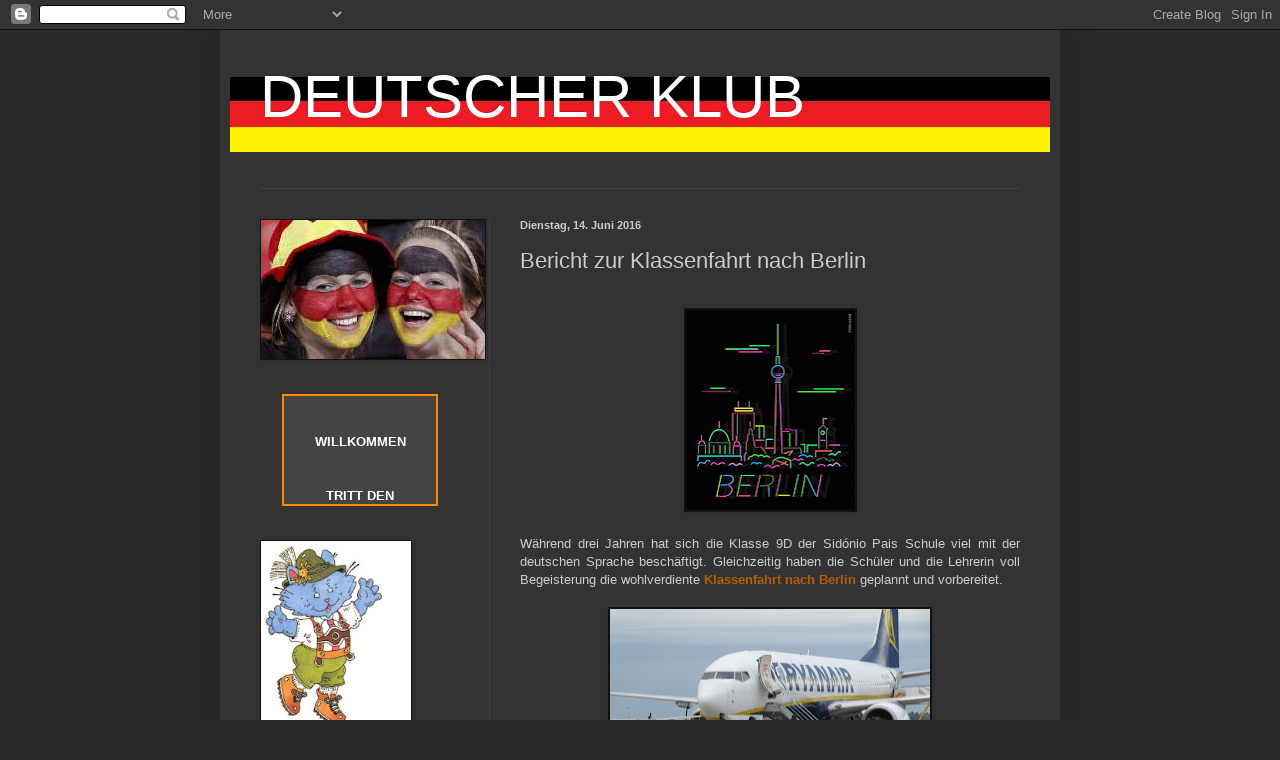

--- FILE ---
content_type: text/html; charset=UTF-8
request_url: https://deutschesklub.blogspot.com/b/stats?style=BLACK_TRANSPARENT&timeRange=ALL_TIME&token=APq4FmCSZO0jfNy5ggh8vdN7xFdjbbyw2n8yTNovBHB9uTsX63D6kjZ7M02-YbE6dPDKXkn-WzOay9sTFv5zkW5lHjg-lvTwKQ
body_size: -13
content:
{"total":125771,"sparklineOptions":{"backgroundColor":{"fillOpacity":0.1,"fill":"#000000"},"series":[{"areaOpacity":0.3,"color":"#202020"}]},"sparklineData":[[0,67],[1,69],[2,69],[3,48],[4,94],[5,69],[6,48],[7,47],[8,72],[9,74],[10,84],[11,76],[12,72],[13,73],[14,68],[15,71],[16,24],[17,49],[18,48],[19,74],[20,57],[21,73],[22,23],[23,71],[24,51],[25,66],[26,82],[27,31],[28,98],[29,66]],"nextTickMs":3600000}